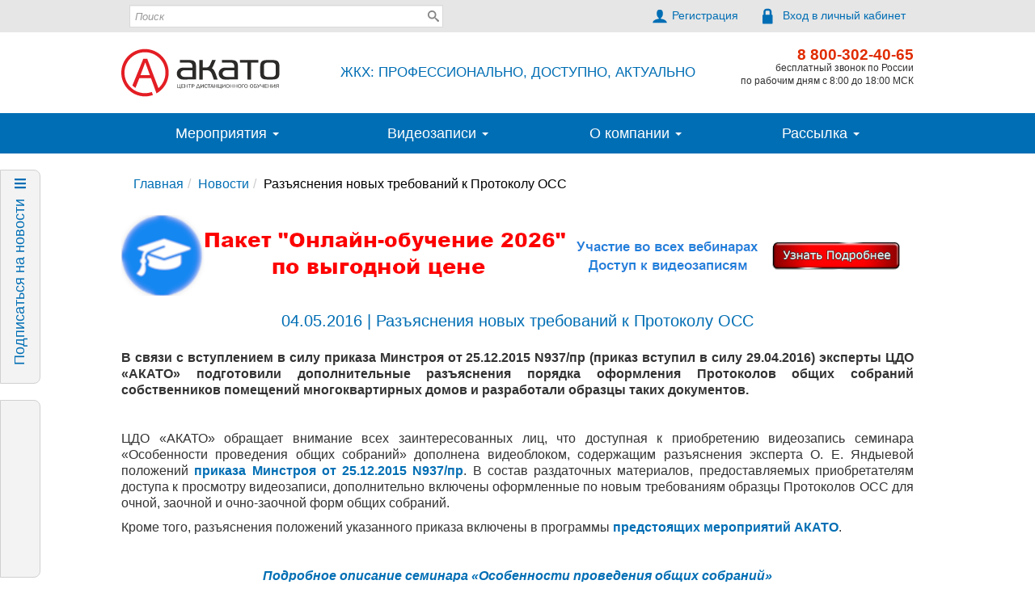

--- FILE ---
content_type: text/html; charset=UTF-8
request_url: https://acato.ru/news/20160504/razyasneniya-novyh-trebovanij-k-protokolu-oss
body_size: 8659
content:
<!DOCTYPE html><html prefix="og: http://ogp.me/ns#"><head><meta charset="utf-8"><meta http-equiv="X-UA-Compatible" content="IE=edge"><title>Новые требования к Протоколу ОСС</title><meta name="Keywords" content="мкд, многоквартирный дом, протокол собрания, осс, общее собрание собственников"><meta name="description" content="Дополнительные разъяснения экспертов «АКАТО», касающиеся порядка оформления Протоколов общих собраний собственников помещений многоквартирных домов."><meta name="viewport" content="width=device-width, initial-scale=1"><meta property="og:locale" content="ru_RU"/><meta property="og:title" content="Новые требования к Протоколу ОСС"/><meta property="og:type" content="news.item"/><meta property="og:description" content="Дополнительные разъяснения экспертов «АКАТО», касающиеся порядка оформления Протоколов общих собраний собственников помещений многоквартирных домов."/><meta property="og:url" content="https://acato.ru/news/20160504/razyasneniya-novyh-trebovanij-k-protokolu-oss"/><meta property="og:image" content="/media/storage/df/df9/df975ad05f9c68dc2249d942d87e1fb6_origin.png"/><script data-pagespeed-no-defer>(function(){function d(b){var a=window;if(a.addEventListener)a.addEventListener("load",b,!1);else if(a.attachEvent)a.attachEvent("onload",b);else{var c=a.onload;a.onload=function(){b.call(this);c&&c.call(this)}}}var p=Date.now||function(){return+new Date};window.pagespeed=window.pagespeed||{};var q=window.pagespeed;function r(){this.a=!0}r.prototype.c=function(b){b=parseInt(b.substring(0,b.indexOf(" ")),10);return!isNaN(b)&&b<=p()};r.prototype.hasExpired=r.prototype.c;r.prototype.b=function(b){return b.substring(b.indexOf(" ",b.indexOf(" ")+1)+1)};r.prototype.getData=r.prototype.b;r.prototype.f=function(b){var a=document.getElementsByTagName("script"),a=a[a.length-1];a.parentNode.replaceChild(b,a)};r.prototype.replaceLastScript=r.prototype.f;
r.prototype.g=function(b){var a=window.localStorage.getItem("pagespeed_lsc_url:"+b),c=document.createElement(a?"style":"link");a&&!this.c(a)?(c.type="text/css",c.appendChild(document.createTextNode(this.b(a)))):(c.rel="stylesheet",c.href=b,this.a=!0);this.f(c)};r.prototype.inlineCss=r.prototype.g;
r.prototype.h=function(b,a){var c=window.localStorage.getItem("pagespeed_lsc_url:"+b+" pagespeed_lsc_hash:"+a),f=document.createElement("img");c&&!this.c(c)?f.src=this.b(c):(f.src=b,this.a=!0);for(var c=2,k=arguments.length;c<k;++c){var g=arguments[c].indexOf("=");f.setAttribute(arguments[c].substring(0,g),arguments[c].substring(g+1))}this.f(f)};r.prototype.inlineImg=r.prototype.h;
function t(b,a,c,f){a=document.getElementsByTagName(a);for(var k=0,g=a.length;k<g;++k){var e=a[k],m=e.getAttribute("data-pagespeed-lsc-hash"),h=e.getAttribute("data-pagespeed-lsc-url");if(m&&h){h="pagespeed_lsc_url:"+h;c&&(h+=" pagespeed_lsc_hash:"+m);var l=e.getAttribute("data-pagespeed-lsc-expiry"),l=l?(new Date(l)).getTime():"",e=f(e);if(!e){var n=window.localStorage.getItem(h);n&&(e=b.b(n))}e&&(window.localStorage.setItem(h,l+" "+m+" "+e),b.a=!0)}}}
function u(b){t(b,"img",!0,function(a){return a.src});t(b,"style",!1,function(a){return a.firstChild?a.firstChild.nodeValue:null})}
q.i=function(){if(window.localStorage){var b=new r;q.localStorageCache=b;d(function(){u(b)});d(function(){if(b.a){for(var a=[],c=[],f=0,k=p(),g=0,e=window.localStorage.length;g<e;++g){var m=window.localStorage.key(g);if(!m.indexOf("pagespeed_lsc_url:")){var h=window.localStorage.getItem(m),l=h.indexOf(" "),n=parseInt(h.substring(0,l),10);if(!isNaN(n))if(n<=k){a.push(m);continue}else if(n<f||!f)f=n;c.push(h.substring(l+1,h.indexOf(" ",l+1)))}}k="";f&&(k="; expires="+(new Date(f)).toUTCString());document.cookie=
"_GPSLSC="+c.join("!")+k;g=0;for(e=a.length;g<e;++g)window.localStorage.removeItem(a[g]);b.a=!1}})}};q.localStorageCacheInit=q.i;})();
pagespeed.localStorageCacheInit();</script><link rel="apple-touch-icon" sizes="57x57" href="/xapple-touch-icon-57x57.png.pagespeed.ic.RMQvOqwhDM.webp"><link rel="apple-touch-icon" sizes="60x60" href="/xapple-touch-icon-60x60.png.pagespeed.ic.aXVRk8VQnu.webp"><link rel="apple-touch-icon" sizes="72x72" href="/xapple-touch-icon-72x72.png.pagespeed.ic.pZaAF-oqa2.webp"><link rel="apple-touch-icon" sizes="76x76" href="/xapple-touch-icon-76x76.png.pagespeed.ic.zkNO_RrHGT.webp"><link rel="apple-touch-icon" sizes="114x114" href="/xapple-touch-icon-114x114.png.pagespeed.ic.GydC6pzc4X.webp"><link rel="apple-touch-icon" sizes="120x120" href="/xapple-touch-icon-120x120.png.pagespeed.ic.h7pC0G9iNs.webp"><link rel="apple-touch-icon" sizes="144x144" href="/xapple-touch-icon-144x144.png.pagespeed.ic.wZCTZsnxWD.webp"><link rel="apple-touch-icon" sizes="152x152" href="/xapple-touch-icon-152x152.png.pagespeed.ic.Sr2XOHV0zo.webp"><link rel="apple-touch-icon" sizes="180x180" href="/xapple-touch-icon-180x180.png.pagespeed.ic._PFY5evV96.webp"><link rel="icon" type="image/png" href="/xfavicon-32x32.png.pagespeed.ic.IchK9vzlaz.webp" sizes="32x32"><link rel="icon" type="image/png" href="/xandroid-chrome-192x192.png.pagespeed.ic.V0sxNKdRYM.webp" sizes="192x192"><link rel="icon" type="image/png" href="/xfavicon-96x96.png.pagespeed.ic.AUjVgIHBhV.webp" sizes="96x96"><link rel="icon" type="image/png" href="/xfavicon-16x16.png.pagespeed.ic.b6sBQXM2tH.webp" sizes="16x16"><link rel="manifest" href="/manifest.json"><link rel="mask-icon" href="/safari-pinned-tab.svg" color="#5bbad5"><meta name="msapplication-TileColor" content="#da532c"><meta name="msapplication-TileImage" content="/mstile-144x144.png"><meta name="theme-color" content="#ffffff"><link rel="stylesheet" href="https://acato.ru/assets/css/A.style.css,qv=230b0a2.pagespeed.cf.AFr8Yr925-.css"><!--[if lt IE 9]> <script src="https://oss.maxcdn.com/html5shiv/3.7.2/html5shiv.min.js"></script> <script src="https://oss.maxcdn.com/respond/1.4.2/respond.min.js"></script> <![endif]-->
<script type="text/javascript">!function(){var t=document.createElement("script");t.type="text/javascript",t.async=!0,t.src="https://vk.com/js/api/openapi.js?160",t.onload=function(){VK.Retargeting.Init("VK-RTRG-356356-2f3Tx"),VK.Retargeting.Hit()},document.head.appendChild(t)}();</script></head><body><header class="hidden-print "><nav class="navbar navbar-default"><div class="container"><form role="form" class="searchbox col-xs-5" action="https://acato.ru/search"><div class="form-group">
<input type="text" name="q" placeholder="Поиск" class="form-control">
<svg class="icon icon-search"><use href="/assets/images/sprite.svg#icon-search"></use></svg></div></form><ul class="nav nav-header-actions"><li><a href="https://acato.ru/signup">
<svg class="icon icon-user h"><use href="/assets/images/sprite.svg#icon-user"></use></svg><span class="hidden-xs">Регистрация</span>
</a></li><li>
<a href="#loginModal" data-toggle="modal" data-target="#loginModal">
<svg class="icon icon-lock h"><use href="/assets/images/sprite.svg#icon-lock"></use></svg><span class="hidden-xs">Вход в личный кабинет</span>
</a></li></ul></div></nav><div class="container"><div class="row"><div class="logo col-xs-3 col-sm-7 col-lg-3">
<a href="/"><svg class="icon icon-logo"><use href="/assets/images/sprite.svg#icon-logo"></use></svg></a></div><div class="slogan hidden-xs hidden-sm hidden-md col-lg-6">ЖКХ: ПРОФЕССИОНАЛЬНО, ДОСТУПНО, АКТУАЛЬНО</div><div class="contacts col-xs-9 col-sm-5 col-lg-3"><div class="phone">8 800-302-40-65</div>
бесплатный звонок по России<br>
по рабочим дням с 8:00 до 18:00 МСК</div></div></div><nav class="navbar navbar-menu"><div class="container"><div class="navbar-header">
<button type="button" class="navbar-toggle collapsed" data-toggle="collapse" data-target="#main-menu" aria-expanded="false">
<span class="sr-only">Меню</span>
<span class="icon-bar"></span>
<span class="icon-bar"></span>
<span class="icon-bar"></span>
</button></div><div class="collapse navbar-collapse" id="main-menu"><ul class="nav navbar-nav"><li class="dropdown"><a href="#" class="dropdown-toggle" data-toggle="dropdown" role="button" aria-haspopup="true" aria-expanded="false">Мероприятия <span class="caret"></span></a><ul class="dropdown-menu" id="menu-39dd980c-eb5a-4fd3-b9cd-c868b00e8650"><li><a href="/events/all/list">Семинары</a></li><li><a href="/events/online/list">Вебинары</a></li><li><a href="/events/archive/list">Архив мероприятий</a></li><li><a href="/lecturers/list">Лекторы</a></li><li><a href="/reviews/all/list">Отзывы</a></li><li><a href="/page/recommendations">Рекомендации гос.органов</a></li><li><a href="/page/webinars">Инструкции</a></li></ul></li><li class="dropdown"><a href="#" class="dropdown-toggle" data-toggle="dropdown" role="button" aria-haspopup="true" aria-expanded="false">Видеозаписи <span class="caret"></span></a><ul class="dropdown-menu" id="menu-1a647f99-47c5-41b3-afd7-947187b7a2cd"><li><a href="/video/free">Бесплатные</a></li><li><a href="/video/for-sale">Платные</a></li><li><a href="/page/watching-vids">Инструкции</a></li></ul></li><li class="dropdown"><a href="#" class="dropdown-toggle" data-toggle="dropdown" role="button" aria-haspopup="true" aria-expanded="false">О компании <span class="caret"></span></a><ul class="dropdown-menu" id="menu-1ec0bbe4-cf47-446b-8f78-8a93b847c790"><li><a href="/page/about">Об АКАТО</a></li><li><a href="/page/contacts">Контакты</a></li><li><a href="/page/payment">Оплата</a></li><li><a href="/reviews/all/list">Отзывы</a></li><li><a href="/lecturers/list">Лекторы</a></li><li><a href="/page/terms">Пользовательское соглашение</a></li></ul></li><li class="dropdown"><a href="#" class="dropdown-toggle" data-toggle="dropdown" role="button" aria-haspopup="true" aria-expanded="false">Рассылка <span class="caret"></span></a><ul class="dropdown-menu" id="menu-3f0d8a5e-20f4-4b84-ae94-29d040525913"><li><a href="/newsletter">Подписаться</a></li><li><a href="/page/sub">Восстановить подписку</a></li><li><a href="/page/kak-ubrat-pisma-akato-iz-spama-i-nastroit-pochtovyj-filtr">Рекомендации</a></li></ul></li></ul></div></div></nav></header><div id="left-side-blocks"><div id="subscribe-block" class="side-block"><a href="#"><div class="sprite"><svg class="icon icon-menu"><use href="/assets/images/sprite.svg#icon-menu"></use></svg></div><div class="subscribe-label">Подписаться на новости</div>
</a></div><div id="social-block" class="side-block ya-share2" data-lang="ru" data-yashareType="none" data-services="vkontakte,facebook,twitter,odnoklassniki,moimir,lj,friendfeed,moikrug,gplus,surfingbird"></div></div><div class="content"><div class="container hidden-print"><ol class="breadcrumb"><li><a href="/">Главная</a></li><li><a href="/news">Новости</a></li><li class="active">Разъяснения новых требований к Протоколу ОСС</li></ol></div><div class="container"><a href="https://acato.ru/video/for-sale/20260101/paket-onlajn-obuchenie-2026" target="_blank"><img src="https://acato.ru/media/banners/xPaket_2026.png.pagespeed.ic.XEVqrwm-VL.webp" class="img-responsive" alt="Новые видеозаписи" width="980" height="100"/></a></div><div class="container"><div class="article"><h1>04.05.2016 | Разъяснения новых требований к Протоколу ОСС</h1><p style="text-align: justify;"><strong>В связи с вступлением в силу приказа Минстроя от 25.12.2015 N937/пр (приказ вступил в силу 29.04.2016) эксперты ЦДО &laquo;АКАТО&raquo; подготовили дополнительные разъяснения порядка оформления Протоколов общих собраний собственников помещений многоквартирных домов и разработали образцы таких документов.</strong></p>
<p style="text-align: justify;">&nbsp;</p>
<p style="text-align: justify;">ЦДО &laquo;АКАТО&raquo; обращает внимание всех заинтересованных лиц, что доступная к приобретению видеозапись семинара &laquo;Особенности проведения общих собраний&raquo; дополнена видеоблоком, содержащим разъяснения эксперта О. Е. Яндыевой положений <strong><a href="http://acato.ru/articles/20160422/minstroj-ustanovil-trebovaniya-k-protokolu-oss" target="_blank">приказа Минстроя от 25.12.2015 N937/пр</a></strong>. В состав раздаточных материалов, предоставляемых приобретателям доступа к просмотру видеозаписи, дополнительно включены оформленные по новым требованиям образцы Протоколов ОСС для очной, заочной и очно-заочной форм общих собраний.</p>
<p style="text-align: justify;">Кроме того, разъяснения положений указанного приказа включены в программы <strong><a href="http://acato.ru/events/all/list" target="_blank">предстоящих мероприятий АКАТО</a></strong>.</p>
<p style="text-align: justify;">&nbsp;</p>
<p style="text-align: center;"><a href="http://acato.ru/video/for-sale/20160318/osobennosti-provedeniya-obshih-sobranij" target="_blank"><em><span style="font-size:16px;"><strong>Подробное описание семинара &laquo;Особенности проведения общих собраний&raquo;<br/>
и оформление заявки на доступ к просмотру его видеозаписи &gt; &gt; &gt;</strong></span></em></a></p>
<div class="row article-actions-wrapper"><div class="col-xs-12 col-sm-8 col-md-10 col-lg-10"><div class="tags"><a href="https://acato.ru/news/tags/oss" class="btn btn-sm btn-default">осс <span class="badge">36</span></a></div></div><div class="col-xs-12 col-sm-4 col-md-2 col-lg-2">
<a href="https://acato.ru/content/print/news/20160504/razyasneniya-novyh-trebovanij-k-protokolu-oss" class="btn btn-primary btn-print-article btn-block hidden-print">Распечатать</a></div></div><div class="news-subscription-widget"><div class="news-subscription-widget-header">Понравилась новость?</div><a href="#news-subscription">Оформите подписку</a>, чтобы узнавать об актуальных статьях и важнейших
новостях ЖКХ.</div><div style="margin: 25px 0">
<script async src="https://pagead2.googlesyndication.com/pagead/js/adsbygoogle.js"></script>
<!-- Горизонтальное -->
<ins class="adsbygoogle" style="display:block" data-ad-client="ca-pub-3113878212587456" data-ad-slot="7744602118" data-ad-format="auto" data-full-width-responsive="true"></ins>
<script>(adsbygoogle=window.adsbygoogle||[]).push({});</script></div><div class="comments" data-channel="news|444"><h2>Комментарии</h2><div id="mc-container"></div>
<a id="mc-link" href="http://cackle.me">Комментарии для сайта <b style="color:#4FA3DA">Cackl</b><b style="color:#F65077">e</b></a></div></div></div><div class="hidden-print"><div class="container articles-list"><div class="hidden-print"><h2>Ближайшие семинары</h2>
<div class="stacked seminar-widget"><div class="pallet row"><div class="image-block col-xs-12 col-sm-12 col-md-4 col-lg-2">
<a href="/events/online/20260120/smeta-i-godovaya-otchyotnost-tszh-zhsk" class="link"><img class="lazy img-circle" data-src="/media/icons/xonline2.png.pagespeed.ic.tdhgybW7jt.webp" width="200" height="200"/></a></div><div class="info-block col-xs-12 col-sm-12 col-md-8 col-lg-10"><div class="row header"><div class="col-xs-12"><a href="/events/online/20260120/smeta-i-godovaya-otchyotnost-tszh-zhsk" class="link">Онлайн</a></div></div><div class="row"><div class="col-xs-12 col-sm-12 col-md-3 col-lg-3"><dl><dt>Дата:</dt><dd>20 января 2026</dd></dl><dl><dt>Лектор:</dt><dd>О.Е. Яндыева</dd></dl></div><div class="col-xs-12 col-sm-12 col-md-6 col-lg-6"><dl><dt>Тема:</dt><dd><a href="/events/online/20260120/smeta-i-godovaya-otchyotnost-tszh-zhsk" class="link">Смета и годовая отчётность ТСЖ/ЖСК: разбираем новые нормы и практику</a></dd></dl><a href="/events/online/20260120/smeta-i-godovaya-otchyotnost-tszh-zhsk">Подробнее</a></div><div class="col-xs-12 col-sm-12 col-md-3 col-lg-3"><div class="row"><div class="col-xs-12"><dl class="pull-right"><dt><br/></dt><dd><a href="https://acato.ru/events/online/20260120/smeta-i-godovaya-otchyotnost-tszh-zhsk/participate" class="btn btn-primary btn-create-request pull-right">Оформить<br/>заявку</a></dd></dl></div></div></div></div></div></div><div class="pallet row"><div class="image-block col-xs-12 col-sm-12 col-md-4 col-lg-2">
<a href="/events/online/20260122/kapremont" class="link"><img class="lazy img-circle" data-src="/media/icons/xonline2.png.pagespeed.ic.tdhgybW7jt.webp" width="200" height="200"/></a></div><div class="info-block col-xs-12 col-sm-12 col-md-8 col-lg-10"><div class="row header"><div class="col-xs-12"><a href="/events/online/20260122/kapremont" class="link">Онлайн</a></div></div><div class="row"><div class="col-xs-12 col-sm-12 col-md-3 col-lg-3"><dl><dt>Дата:</dt><dd>22 января 2026</dd></dl><dl><dt>Лектор:</dt><dd>И.А. Кокин</dd></dl></div><div class="col-xs-12 col-sm-12 col-md-6 col-lg-6"><dl><dt>Тема:</dt><dd><a href="/events/online/20260122/kapremont" class="link">Критерии необходимости проведения капитального ремонта в МКД</a></dd></dl><a href="/events/online/20260122/kapremont">Подробнее</a></div><div class="col-xs-12 col-sm-12 col-md-3 col-lg-3"><div class="row"><div class="col-xs-12"><dl class="pull-right"><dt><br/></dt><dd><a href="https://acato.ru/events/online/20260122/kapremont/participate" class="btn btn-primary btn-create-request pull-right">Оформить<br/>заявку</a></dd></dl></div></div></div></div></div></div><div class="pallet row"><div class="image-block col-xs-12 col-sm-12 col-md-4 col-lg-2">
<a href="/events/velikij-novgorod/20260128/seminar" class="link"><img class="lazy img-circle" data-src="/media/storage/ae/ae1/xae1f44391356a8fc0037fb995d660802_locality.png.pagespeed.ic._al3yjNWVB.webp" width="200" height="200"/></a></div><div class="info-block col-xs-12 col-sm-12 col-md-8 col-lg-10"><div class="row header"><div class="col-xs-12"><a href="/events/velikij-novgorod/20260128/seminar" class="link">Великий Новгород</a></div></div><div class="row"><div class="col-xs-12 col-sm-12 col-md-3 col-lg-3"><dl><dt>Дата:</dt><dd>28 января 2026</dd></dl><dl><dt>Лектор:</dt><dd>И.А. Кокин</dd></dl></div><div class="col-xs-12 col-sm-12 col-md-6 col-lg-6"><dl><dt>Тема:</dt><dd><a href="/events/velikij-novgorod/20260128/seminar" class="link">Жилищное право: особенности, изменения, судебная практика, рекомендации</a></dd></dl><a href="/events/velikij-novgorod/20260128/seminar">Подробнее</a></div><div class="col-xs-12 col-sm-12 col-md-3 col-lg-3"><div class="row"><div class="col-xs-12"><dl class="pull-right"><dt><br/></dt><dd><a href="https://acato.ru/events/velikij-novgorod/20260128/seminar/participate" class="btn btn-primary btn-create-request pull-right">Оформить<br/>заявку</a></dd></dl></div></div></div></div></div></div><div class="pallet row"><div class="col-xs-12">
<a class="pull-right view-all" href="https://acato.ru/events/all/list">Посмотреть всё</a></div></div></div></div><div id="articles-block" class="stacked hidden " data-role="acato-paginator" data-content-url="https://acato.ru/articles?page=1" data-template="#articlesTemplate" data-first-part-size="3"><h2>Статьи</h2></div><div id="news-block" class="stacked hidden " data-role="acato-paginator" data-content-url="https://acato.ru/news?page=1" data-template="#newsTemplate" data-first-part-size="3"><h2>Новости</h2></div></div></div> <script id="showMoreBtnTemplate" type="text/template"><div class="btn-show-more-wrapper">
<button class="btn btn-default" id="{{ id }}" data-attempt="0" data-role="acato-paginate" data-next-page="{{ route }}" data-template="{{ template }}" data-wrapper="{{ wrapper }}" data-first-part-size=  "{{ first_part_size }}">
Показать ещё
<svg class="icon icon-arrow"><use href="/assets/images/sprite.svg#icon-arrow"></use></svg>
</button></div></script></div><div style="display: none;" class="modal fade acato-modal" id="loginModal" tabindex="-1" role="dialog" aria-labelledby="loginModalLabel" aria-hidden="true"><div class="modal-dialog modal-md auth-block"><div class="modal-content"><div class="modal-header"><button type="button" class="close" data-dismiss="modal" aria-hidden="true">×</button><div class="pull-right socials">
<span class="small-label hidden-xs hidden-sm">Войти через:</span><form class="form-horizontal" role="form" method="POST" action="https://acato.ru/socialize/vk" style="padding-bottom: 10px;">
<input type="hidden" name="_token" value="DR0olnqILx6D9QwBoplXaVN15XT5surdKh61iAli">
<button class="btn btn-social btn-vk" role="button">
<svg class="icon"><use href="/assets/images/sprite.svg#icon-vk"></use></svg>
</button></form><form class="form-horizontal" role="form" method="POST" action="https://acato.ru/socialize/facebook" style="padding-bottom: 10px;">
<input type="hidden" name="_token" value="DR0olnqILx6D9QwBoplXaVN15XT5surdKh61iAli">
<button class="btn btn-social btn-facebook" role="button">
<svg class="icon"><use href="/assets/images/sprite.svg#icon-fb"></use></svg>
</button></form><form class="form-horizontal" role="form" method="POST" action="https://acato.ru/socialize/google"><input type="hidden" name="_token" value="DR0olnqILx6D9QwBoplXaVN15XT5surdKh61iAli">
<button class="btn btn-social btn-google" role="button">
<svg class="icon"><use href="/assets/images/sprite.svg#icon-google"></use></svg>
</button></form></div><h4 class="modal-title" id="loginModalLabel">Вход</h4></div><form id="sign-in" class="fv-form fv-form-bootstrap" method="POST" action="https://acato.ru/signin" accept-charset="UTF-8"><div class="modal-body"><input name="_token" value="DR0olnqILx6D9QwBoplXaVN15XT5surdKh61iAli" type="hidden"><div id="sign-in-errors" class="hidden alert alert-danger"></div><div class="form-group"><label for="login" class="sr-only">Email</label>
<input placeholder="Email" class="form-control" name="login" id="login" type="text" data-fv-emailaddress="true" data-fv-emailaddress-message="Введенный email не является корректным адресом электронной почты" data-fv-notempty="true" autocomplete="username email" data-fv-notempty-message="Вы не указали email."></div><div class="form-group">
<label for="password" class="sr-only">Пароль</label>
<input placeholder="Пароль" class="form-control" name="password" value="" id="password" type="password" autocomplete="current-password" data-fv-notempty="true" data-fv-notempty-message="Вы не указали пароль"></div></div><div class="modal-footer"><a href="https://acato.ru/password/recover">Восстановить пароль</a>
<button class="btn btn-primary acato-btn" type="submit">Войти</button></div></form></div></div></div><a href="#" class="side-block back-on-top"><svg class="icon icon-arrow"><use href="/assets/images/sprite.svg#icon-arrow"></use></svg> <span>Наверх</span></a><footer class="hidden-print"><div class="container"><nav class="navbar navbar-default hidden-xs"><div class="container"><div class="collapse navbar-collapse" id="bs-example-navbar-collapse-1"><ul class="nav navbar-nav"><li class="dropdown"><a href="#" class="dropdown-toggle" data-toggle="dropdown" role="button" aria-haspopup="true" aria-expanded="false">Мероприятия <span class="caret"></span></a><ul class="dropdown-menu" id="menu-39dd980c-eb5a-4fd3-b9cd-c868b00e8650"><li><a href="/events/all/list">Семинары</a></li><li><a href="/events/online/list">Вебинары</a></li><li><a href="/events/archive/list">Архив мероприятий</a></li><li><a href="/lecturers/list">Лекторы</a></li><li><a href="/reviews/all/list">Отзывы</a></li><li><a href="/page/recommendations">Рекомендации гос.органов</a></li><li><a href="/page/webinars">Инструкции</a></li></ul></li><li class="dropdown"><a href="#" class="dropdown-toggle" data-toggle="dropdown" role="button" aria-haspopup="true" aria-expanded="false">Видеозаписи <span class="caret"></span></a><ul class="dropdown-menu" id="menu-1a647f99-47c5-41b3-afd7-947187b7a2cd"><li><a href="/video/free">Бесплатные</a></li><li><a href="/video/for-sale">Платные</a></li><li><a href="/page/watching-vids">Инструкции</a></li></ul></li><li class="dropdown"><a href="#" class="dropdown-toggle" data-toggle="dropdown" role="button" aria-haspopup="true" aria-expanded="false">О компании <span class="caret"></span></a><ul class="dropdown-menu" id="menu-1ec0bbe4-cf47-446b-8f78-8a93b847c790"><li><a href="/page/about">Об АКАТО</a></li><li><a href="/page/contacts">Контакты</a></li><li><a href="/page/payment">Оплата</a></li><li><a href="/reviews/all/list">Отзывы</a></li><li><a href="/lecturers/list">Лекторы</a></li><li><a href="/page/terms">Пользовательское соглашение</a></li></ul></li><li class="dropdown"><a href="#" class="dropdown-toggle" data-toggle="dropdown" role="button" aria-haspopup="true" aria-expanded="false">Рассылка <span class="caret"></span></a><ul class="dropdown-menu" id="menu-3f0d8a5e-20f4-4b84-ae94-29d040525913"><li><a href="/newsletter">Подписаться</a></li><li><a href="/page/sub">Восстановить подписку</a></li><li><a href="/page/kak-ubrat-pisma-akato-iz-spama-i-nastroit-pochtovyj-filtr">Рекомендации</a></li></ul></li></ul></div></div></nav><div class="shadow">&nbsp;</div><div class="row"><div class="col-xs-12 col-sm-12 col-md-10 col-lg-10"><div class="row"><div class="col-xs-6">
<span class="copyright">
&copy; ООО "Центр дистанционного обучения "АКАТО", 2012-2026
</span></div><div class="col-xs-6">
<b>Тел.:</b> 8-800-302-40-65<br>
<b>Е-mail:</b> acato@acato.ru</div></div><div class="row"><div class="col-xs-6">
<span class="small">Использование информации с сайта ЦДО "АКАТО"<br>
разрешается с обязательным указанием источника<br>
и размещением активной гиперссылки
</span></div><div class="col-xs-6"><div class="socials"><a title="Мы ВКонтакте" href="http://vkontakte.ru/acato" rel="nofollow" target="_blank" class='btn btn-social btn-vk'>
<svg class="icon"><use href="/assets/images/sprite.svg#icon-vk"></use></svg>
</a>
<a href="http://www.liveinternet.ru/click" rel="nofollow" target="_blank" class='btn btn-social'>
<img src="//counter.yadro.ru/logo?18.11" title="LiveInternet: показано число просмотров за 24 часа, посетителей за 24 часа и за сегодня" alt="" border="0" width="88" height="31"/>
</a></div></div></div></div><div class="col-xs-12 col-sm-12 col-md-2 col-lg-2 developed-by-block"><a href="https://steplabs.ru/"><svg class="icon icon-stepin"><use href="/assets/images/sprite.svg#icon-stepin"></use></svg> <span class="small developed-by">Создание сайта</span></a></div></div></div></footer><!--Часть ВК-пикселя--><noscript><img src="https://vk.com/rtrg?p=VK-RTRG-356356-2f3Tx" style="position:fixed; left:-999px;" alt=""/></noscript>
<!-- Global site tag (gtag.js) - Google Analytics -->
<script async src="https://www.googletagmanager.com/gtag/js?id=UA-117599373-1"></script>
<script>window.dataLayer=window.dataLayer||[];function gtag(){dataLayer.push(arguments);}gtag('js',new Date());gtag('config','UA-117599373-1');</script> <script lang="javascript">window.raven_user_context=null;window.yaMetrikaCode="7698688";window.sentry_dsn='https://51dde877a18d428b8c4cc003d0f73d66@sentry.stepin-design.ru/17';window.sentry_options={release:'230b0a2',environment:'production',ignoreErrors:['JSON syntax error']};var require={baseUrl:'/assets/js',urlArgs:function(id,url){var args="v=230b0a2";if(url.indexOf('watch.js')!==-1){args=''}return(url.indexOf('?')===-1?'?':'&')+args;},waitSeconds:30,shim:{"bootstrap":{"deps":['jquery']},"bootbox":{"deps":['jquery']},"jstree":{"deps":['jquery']},"formvalidate":{"deps":['jquery']},"formvalidate_bootstrap_theme":{"deps":['formvalidate']},"plupload":{exports:"plupload"}},paths:{jquery:'jquery.min',bootstrap:'bootstrap.min',bootbox:'bootbox.min',mustache:'/assets/admin/js/mustache.min',select2:'/assets/admin/js/select2/select2.min',select2_ru:'/assets/admin/js/select2/i18n/ru',formvalidate:'/assets/admin/formvalidation/formValidation.min',formvalidate_bootstrap_theme:'/assets/admin/formvalidation/bootstrap.min',moment_ru:'moment_locale/ru',moment:'moment.min',event_editor:'event/event-editor',yandex_share:'https://yastatic.net/share2/share',flowplayer:'/flowplayer/flowplayer-3.2.13.min',jstree:'jstree.min',plupload:'/assets/frontend/plupload/js/plupload.full.min',plupload_ru:'/assets/frontend/plupload/js/i18n/ru',metrika:["https://mc.yandex.ru/metrika/watch","data:application/javascript,"]}};</script> <script async data-main="articles" src="/assets/js/require.js"></script> </body></html>

--- FILE ---
content_type: text/html; charset=utf-8
request_url: https://www.google.com/recaptcha/api2/aframe
body_size: 267
content:
<!DOCTYPE HTML><html><head><meta http-equiv="content-type" content="text/html; charset=UTF-8"></head><body><script nonce="CucuzzVQO1skI9v8eVSuWQ">/** Anti-fraud and anti-abuse applications only. See google.com/recaptcha */ try{var clients={'sodar':'https://pagead2.googlesyndication.com/pagead/sodar?'};window.addEventListener("message",function(a){try{if(a.source===window.parent){var b=JSON.parse(a.data);var c=clients[b['id']];if(c){var d=document.createElement('img');d.src=c+b['params']+'&rc='+(localStorage.getItem("rc::a")?sessionStorage.getItem("rc::b"):"");window.document.body.appendChild(d);sessionStorage.setItem("rc::e",parseInt(sessionStorage.getItem("rc::e")||0)+1);localStorage.setItem("rc::h",'1768815691187');}}}catch(b){}});window.parent.postMessage("_grecaptcha_ready", "*");}catch(b){}</script></body></html>

--- FILE ---
content_type: application/javascript
request_url: https://acato.ru/assets/js/paginator.js?v=230b0a2
body_size: 562
content:
define(["jquery","mustache"],function($,Mustache){var _intenals={fetchPage:function(target){var url=target.data("next-page");target.prop("disabled",!0);var wrapperSelector=target.data("wrapper");wrapperSelector||(wrapperSelector="#articles-wrapper");var attempt=target.data("attempt"),wrapper=$(wrapperSelector);1==attempt&&wrapper.find("div.pallet.hidden").length>0?(wrapper.find("div.pallet").removeClass("hidden"),target.data("attempt",attempt+1),target.data("next-page")&&target.prop("disabled",!1)):url&&$.getJSON(url,function(data){if(target.data("next-page",data.next),wrapper.append(data.html),0==attempt){if(0==data.total)return void wrapper.parent().remove();wrapper.parent().removeClass("hidden");var part_size=target.data("first-part-size");part_size>0&&(part_size--,wrapper.find("div.pallet:gt("+part_size+")").addClass("hidden"))}}).always(function(){(wrapper.find("div.pallet.hidden").length>0||target.data("next-page"))&&target.prop("disabled",!1),target.data("attempt",attempt+1)})}};return{init:function(){$(document).on("click","[data-role='acato-paginate']",function(){var $this=$(this);_intenals.fetchPage($this)}),$("[data-role='acato-paginator']").each(function(){var $this=$(this),blockId=$this.attr("id"),wrapperId=blockId+"-content-wrapper",buttonId=blockId+"-show-more-btn",first_part_size=$this.data("first-part-size");first_part_size||(first_part_size=0),$this.append($("<div/>",{id:wrapperId}));var template=$("#showMoreBtnTemplate").html(),html=Mustache.to_html(template,{id:buttonId,route:$this.data("content-url"),template:$this.data("template"),first_part_size:first_part_size,wrapper:"#"+wrapperId});$this.append(html),_intenals.fetchPage($("#"+buttonId))})}}});

--- FILE ---
content_type: application/javascript
request_url: https://acato.ru/assets/js/common.js?v=230b0a2
body_size: 1539
content:
require(["https://cdn.ravenjs.com/3.20.0/raven.min.js"],function(Raven){Raven.config(window.sentry_dsn,window.sentry_options).install(),null!==window.raven_user_context&&Raven.setUserContext(window.raven_user_context)}),define(["jquery","newsletter-subscription","auth","bootstrap"],function($,subscription,auth){var _internals={initSideBlock:function(){$("#left-side-blocks").affix({offset:{top:function(){return $("header").outerHeight(!0)},bottom:function(){return this.bottom=$("footer").outerHeight(!0)}}}),$("a.back-on-top").affix({offset:{top:400,bottom:function(){return this.bottom=$("footer").outerHeight(!0)}}}).on("click",function(event){event.preventDefault(),$("body,html").animate({scrollTop:0},700)})},prepareToPrint:function(){$(document).on("click",'[data-action="print"]',function(e){e.preventDefault(),window.print()})},getCookie:function(name){var cookieValue=null;if(document.cookie&&""!=document.cookie)for(var cookies=document.cookie.split(";"),i=0;i<cookies.length;i++){var cookie=jQuery.trim(cookies[i]);if(cookie.substring(0,name.length+1)==name+"="){cookieValue=decodeURIComponent(cookie.substring(name.length+1));break}}return cookieValue},initXSRF:function(){$.ajaxSetup({headers:{"X-XSRF-Token":_internals.getCookie("XSRF-TOKEN"),"Cache-Control":"no-cache"}})},enablePrintButtons:function(){$(document).on("click",'[data-action="print"]',function(e){e.preventDefault(),window.print()})},initSearchBlock:function(){$("i.icon-search").on("click",function(){$("form.searchbox").submit()})},checkHash:function(){"#news-subscription"===location.hash&&subscription.showSubscriptionForm()},initHashWatchDog:function(){_internals.checkHash(),"onhashchange"in window&&(window.onhashchange=_internals.checkHash)},initMetrika:function(){var callbackName="yandex_metrika_callbacks";window.yaCounter={addFileExtension:function(){},clickmap:function(){},enableAll:function(){},extLink:function(){},file:function(){},hit:function(){},replacePhones:function(){},notBounce:function(){},reachGoal:function(){},trackLinks:function(){},params:function(){}},(window[callbackName]=window[callbackName]||[]).push(function(){try{window.yaCounter=new Ya.Metrika({id:window.yaMetrikaCode,enableAll:!0,params:window.yaParams||{}})}catch(e){}}),require(["metrika"],function(){setTimeout(function(){var s=document.createElement("script");s.type="text/javascript",s.async=!0,s.src="https://yastatic.net/share2/share.js";var ss=document.getElementsByTagName("script")[0];ss.parentNode.insertBefore(s,ss)},3e3)})},initAdvert:function(){$.ajax({url:"/services/advert",success:function(result){"success"===result.message&&setTimeout(function(){$("body").append($(result.advert)),$("html").addClass("notification");var expires=new Date,value=expires.getTime();expires.setTime(expires.getTime()+31536e6),document.cookie=result.cookie+"="+value+";expires="+expires.toUTCString()+";path=/",$("#btnCloseNotification").on("click",function(e){e.preventDefault(),$("#top-notification").remove(),$("html").removeClass("notification")})},result.delay)}})},initReviewSlider:function(){require(["io"],function(){var handler=function(){var lazyImages=[].slice.call(document.querySelectorAll("img.lazy"));if("IntersectionObserver"in window){var lazyImageObserver=new IntersectionObserver(function(entries,observer){entries.forEach(function(entry){if(entry.isIntersecting){var lazyImage=entry.target;lazyImage.src=lazyImage.dataset.src,lazyImage.classList.remove("lazy"),lazyImageObserver.unobserve(lazyImage)}})});lazyImages.forEach(function(lazyImage){lazyImageObserver.observe(lazyImage)})}};/comp|inter|loaded/.test(document.readyState)?handler():document.addEventListener("DOMContentLoaded",handler)})},checkSVG:function(){require(["svgxuse"])}};return{init:function(advert){subscription.init(),auth.init(),_internals.checkSVG(),_internals.initSideBlock(),_internals.initXSRF(),_internals.enablePrintButtons(),_internals.initSearchBlock(),_internals.initHashWatchDog(),_internals.initMetrika(),!1!==advert&&_internals.initAdvert(),_internals.initReviewSlider()}}});